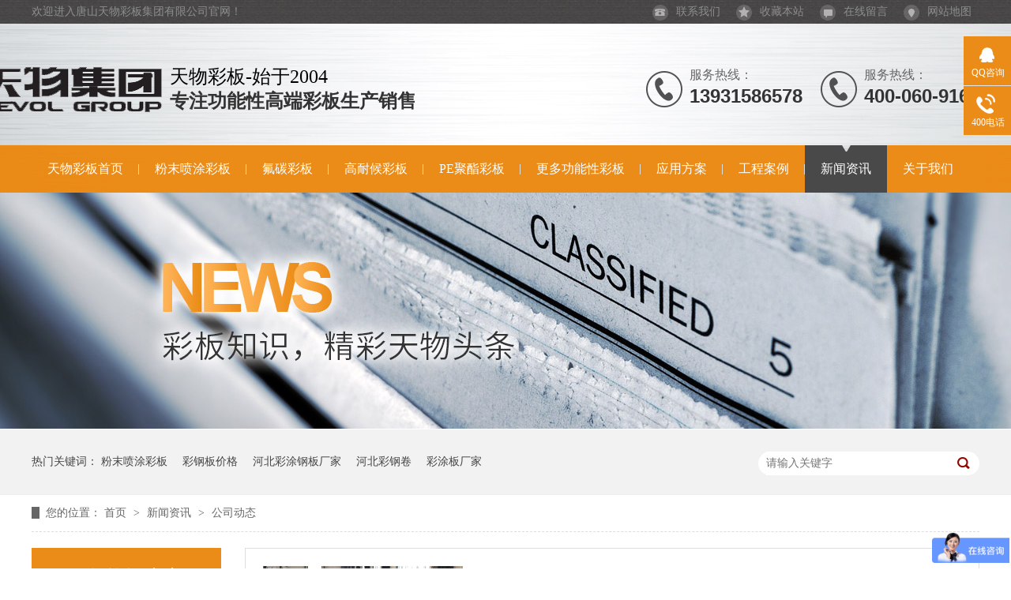

--- FILE ---
content_type: text/html
request_url: https://www.tstwcb.com/article_gsdt_0002.html
body_size: 19374
content:
<!DOCTYPE html><html lang="zh"><head data-base="/">
<meta http-equiv="Cache-Control" content="no-transform">
<meta http-equiv="Cache-Control" content="no-siteapp"> 
  <meta charset="UTF-8"> 
  <meta http-equiv="X-UA-Compatible" content="IE=edge"> 
  <meta name="renderer" content="webkit"> 
  <meta http-equiv="pragma" content="no-cache">
 <meta http-equiv="cache-control" content="no-cache,must-revalidate">
 <meta http-equiv="expires" content="Wed, 26 Feb 1997 08:21:57 GMT">
 <meta http-equiv="expires" content="0">
 <meta name="applicable-device" content="pc">
<title>公司动态-彩板厂家_彩钢板价格_彩涂板厂家_唐山彩钢卷价格_天物彩板集团-第2页</title>
<meta name="keywords" content="彩板行业动态,彩涂板百科,彩涂板相关资讯,彩涂板常见问题">
<meta name="description" content="唐山天物集团专注彩板领域16年，彩板厂家_彩钢板价格_彩涂板厂家_唐山彩涂卷价格_天物彩板，产品涉及彩涂板,彩涂钢板,彩涂卷,彩涂铝卷，氟碳彩钢板，高耐候彩板等18个系列"><meta name="mobile-agent" content="format=html5;url=http://www.tstwcb.com/mobile/article_gsdt.html"><meta name="mobile-agent" content="format=xhtml;url=http://www.tstwcb.com/mobile/article_gsdt.html">
<link rel="alternate" media="only screen and (max-width:640px)" href="http://www.tstwcb.com/mobile/article_gsdt.html">
<script src="/js/uaredirect.js" type="text/javascript"></script>
<script type="text/javascript">uaredirect("http://www.tstwcb.com/mobile/article_gsdt.html");</script>
<link rel="canonical" href="http://www.tstwcb.com/article_gsdt.html"> 
  <link href="/css/reset.css" rel="stylesheet"> 
  <script src="/js/nsw.pc.min.js"></script> 
  <link href="/5cac58e6e4b0094ac9223da7.css" rel="stylesheet">
 </head> 
 <body class="body-color"> 
  <div> 
 <div class="topWrap"> 
  <div class="header"> 
   <div class="t_sz"> 
    <span><a href="/helps/lxfs.html"><img src="/images/t_ico1.png">联系我们</a><a href="javascript:addBookmark(this);" rel="sidebar" title="收藏本站"><img src="/images/t_ico2.png">收藏本站</a><a href="/Tools/leaveword.html"><img src="/images/t_ico3.png">在线留言</a><a href="/sitemap.html" target="_blank"><img src="/images/t_ico4.png">网站地图</a></span>欢迎进入唐山天物彩板集团有限公司官网！ 
   </div> 
   <div class="t_top"> 
    <h1 class="logo"><a href="/" title=""><img alt="彩板厂家_彩涂板价格_彩涂卷厂家_彩涂板价格_天物集团" src="/resource/images/d18024cf8f2a42458e5235aaacb72c4d_2.png" style="height:113px;margin-left: -42px" title="彩板厂家_彩涂板价格_彩涂卷厂家_彩涂板价格_天物集团"></a></h1> 
    <div class="t_wz">
      天物彩板-始于2004 
     <span>专注功能性高端彩板生产销售</span> 
    </div> 
    <div class="t_tel">
      服务热线： 
     <span>400-060-9166</span> 
    </div> 
    <div class="t_tel">
      服务热线： 
     <span>13931586578</span> 
    </div> 
   </div> 
   <div class="nav menu"> 
    <ul> 
      
      <li> <a href="/" title="天物彩板首页"> 天物彩板首页 </a> </li> 
      
      <li> <a href="/fenmo/" title="粉末喷涂彩板"> 粉末喷涂彩板 </a> </li> 
      
      <li> <a href="/products/ftcb.html" title="氟碳彩板"> 氟碳彩板 </a> </li> 
      
      <li> <a href="/products/gnhcb.html" title="高耐候彩板"> 高耐候彩板 </a> </li> 
      
      <li> <a href="/products/pejzcb.html" title="PE聚酯彩板"> PE聚酯彩板 </a> </li> 
      
      <li> <a href="/product_gdtzcb.html" title="更多功能性彩板"> 更多功能性彩板 </a> </li> 
      
      <li> <a href="/project_index.html" title="应用方案"> 应用方案 </a> </li> 
      
      <li> <a href="/article_yyal.html" title="工程案例"> 工程案例 </a> </li> 
      
      <li> <a href="/article_xwzx.html" title="新闻资讯"> 新闻资讯 </a> </li> 
      
      <li> <a href="/helps/gsjs.html" title="关于我们"> 关于我们 </a> </li> 
      
    </ul> 
   </div> 
  </div> 
   
 </div> 
</div> 
 
 
  <div> 
 <div class="ty-banner-1"> 
   
   <a href="/article_xwzx.html" title="彩板厂家"> <img alt="彩板厂家" src="/resource/images/dfddb20e59f14ff786903694381399f5_26.jpg" title="彩板厂家"> </a> 
    
   
   
   
 </div> 
</div> 
  <div class="p1-search-1 b"> 
 <div class="blk-main"> 
  <div class="blk-md blk"> 
   <div class="p1-search-1-inp fr"> 
    <input class="p1-search-1-inp1" id="key" placeholder="请输入关键字" type="text"> 
    <input class="p1-search-1-inp2" onclick="searchInfo();" type="button"> 
   </div> 
   <p> 热门关键词： 
     
     <a href="/products/fmptcb.html" onclick="searchLink(this);" title="粉末喷涂彩板">粉末喷涂彩板</a> 
     
     
     <a href="http://www.tstwcb.com" onclick="searchLink(this);" target="_blank" title="彩钢板价格">彩钢板价格</a> 
     
     
     <a href="/helps/gsjs.html" onclick="searchLink(this);" title="河北彩涂钢板厂家">河北彩涂钢板厂家</a> 
     
     
     <a href="/product_index.html" onclick="searchLink(this);" title="河北彩钢卷">河北彩钢卷</a> 
     
     
     <a href="/helps/gsjs.html" onclick="searchLink(this);" title="彩涂板厂家">彩涂板厂家</a> 
     </p> 
  </div> 
 </div> 
  
 <!-- CSS --> 
  
</div> 
  <div class="blk-main"> 
   <div class="blk plc"> 
 <div class="p12-curmbs-1" navcrumbs=""> 
  <b> 您的位置： </b> 
  <a href="/"> 首页 </a> 
  <span> &gt; </span> 
   
   <i class=""> <a href="/article_xwzx.html"> 新闻资讯 </a> <span> &gt; </span> </i> 
   
   <i class=""> <a href="/article_gsdt.html"> 公司动态 </a>  </i> 
   
 </div> 
 <!-- css --> 
  
  
</div> 
   <div class="clear"></div> 
   <div class="blk-xs fl"> 
    <div class="fdh-01 blk"> 
 <div class="fdh-01-tit"> 
  <h3>天物资讯中心</h3> 
 </div> 
 <div class="fdh-01-nav" navvicefocus1=""> 
   
   <div class="fdh-01-nav-one"> 
    <h3><a href="/article_yyal.html" title="工程案例"> 工程案例 </a></h3> 
    <dl style="display:none;"> 
     <!-- 2级 --> 
      
      <dt> 
       <a href="/article_spjgxy.html" title="食品加工行业"> 食品加工行业 </a> 
      </dt> 
       
      
      <dt> 
       <a href="/article_jrxy.html" title="金融行业"> 金融行业 </a> 
      </dt> 
       
      
      <dt> 
       <a href="/article_dlxy.html" title="电力行业"> 电力行业 </a> 
      </dt> 
       
      
      <dt> 
       <a href="/article_mhgxy.html" title="煤化工行业"> 煤化工行业 </a> 
      </dt> 
       
      
      <dt> 
       <a href="/article_ncpxy.html" title="建筑行业"> 建筑行业 </a> 
      </dt> 
       
      
      <dt> 
       <a href="/article_gtxy.html" title="钢铁行业"> 钢铁行业 </a> 
      </dt> 
       
      
    </dl> 
   </div> 
   
   <div class="fdh-01-nav-one"> 
    <h3><a href="/article_xwzx.html" title="新闻资讯"> 新闻资讯 </a></h3> 
    <dl style="display:none;"> 
     <!-- 2级 --> 
      
      <dt> 
       <a href="/article_gsdt.html" title="公司动态"> 公司动态 </a> 
      </dt> 
       
      
      <dt> 
       <a href="/article_cpbk.html" title="产品百科"> 产品百科 </a> 
      </dt> 
       
      
    </dl> 
   </div> 
   
 </div> 
 <div class="clear"></div> 
  
  
</div> 
    <div class="contact-z1 blk"> 
 <p> 咨询热线 </p> 
 <span> 400-060-9166 </span> 
  
</div> 
   </div> 
   <div class="blk-sm fr"> 
    <div class="p15-infolist-1 b"> 
  
 <div class="clear"></div> 
  
</div> 
    <div class="p14-infolist-1"> 
  
 <div class="p14-infolist-1-list"> 
   
   <dl> 
    <dt> 
     <a href="/articles/cgjscz.html" target="_blank"><img alt="滨州彩钢卷厂家排名_滨州彩卷普通板多少钱一吨_天物彩板" src="/resource/images/70acda1219434737b6d5ecc67a23d110_48.jpg" title="彩钢卷生产中收卷部分的流程"></a> 
    </dt> 
    <dd> 
     <h4><a href="/articles/cgjscz.html" target="_blank" title="彩钢卷生产中收卷部分的流程"> 彩钢卷生产中收卷部分的流程 </a></h4> 
     <div class="p14-infolist-1-list-desc">
       天物彩板专注彩板行业16年——滨州彩钢卷厂家排名_滨州彩卷普通板多少钱一吨请拨打网站上方电话咨询今天我们要和大家分享的是彩钢卷在生产加工过程中放卷部分的工作内容。让我们看看。彩钢卷喷涂生产工艺完成后，… 
     </div> 
     <div class="p14-infolist-1-list-deta"> 
      <a href="/articles/cgjscz.html" target="_blank" title="彩钢卷生产中收卷部分的流程"> 了解详情 </a> 
     </div> 
    </dd> 
   </dl> 
   
   <dl> 
    <dt> 
     <a href="/articles/xbzctj.html" target="_blank"><img alt="新标准出台,距离《彩色涂层钢板及钢带》新标准实施仅剩49天！" src="/resource/images/1ad1990e879d46948ab0bac203417930_3.jpg" title="新标准出台,距离《彩色涂层钢板及钢带》新标准实施仅剩49天！"></a> 
    </dt> 
    <dd> 
     <h4><a href="/articles/xbzctj.html" target="_blank" title="新标准出台,距离《彩色涂层钢板及钢带》新标准实施仅剩49天！"> 新标准出台,距离《彩色涂层钢板及钢带》新标准实施仅剩49天！ </a></h4> 
     <div class="p14-infolist-1-list-desc">
       天物彩板专注彩板行业16年——更多彩色涂层钢板及钢带新标准政策_GB/T12754-2019彩钢带新标准请拨打网站上方电话咨询根据国家市场监督管理总局和中国国家标准化管理委员会发布的《中华人民共和国国… 
     </div> 
     <div class="p14-infolist-1-list-deta"> 
      <a href="/articles/xbzctj.html" target="_blank" title="新标准出台,距离《彩色涂层钢板及钢带》新标准实施仅剩49天！"> 了解详情 </a> 
     </div> 
    </dd> 
   </dl> 
   
   <dl> 
    <dt> 
     <a href="/articles/ctgbcl.html" target="_blank"><img alt="南宁市彩板钢厂家_南宁彩板多少钱一平价格_天物粉末喷涂彩板" src="/resource/images/5542659f5d654207bdb4b4aadb12d184_10.png" title="彩涂钢板材料中高立边与矮立边的区别"></a> 
    </dt> 
    <dd> 
     <h4><a href="/articles/ctgbcl.html" target="_blank" title="彩涂钢板材料中高立边与矮立边的区别"> 彩涂钢板材料中高立边与矮立边的区别 </a></h4> 
     <div class="p14-infolist-1-list-desc">
       天物彩板专注彩板16年，全国定制配送——更多南宁市彩板钢厂家_南宁彩板多少钱一平价格_天物粉末喷涂彩板请拨打网站上方电话咨询大家都很清楚，镀锌彩涂钢板主要分为高竖边和低竖边（同楼承板分开合）。高垂直边… 
     </div> 
     <div class="p14-infolist-1-list-deta"> 
      <a href="/articles/ctgbcl.html" target="_blank" title="彩涂钢板材料中高立边与矮立边的区别"> 了解详情 </a> 
     </div> 
    </dd> 
   </dl> 
   
   <dl> 
    <dt> 
     <a href="/articles/twcgbd.html" target="_blank"><img alt="广州工程钢板配套定制_建筑工程专用彩钢板_天物彩板" src="/resource/images/7d974776392946bcaba658993caef09f_10.jpg" title="天物彩钢板定制服务欢迎合作"></a> 
    </dt> 
    <dd> 
     <h4><a href="/articles/twcgbd.html" target="_blank" title="天物彩钢板定制服务欢迎合作"> 天物彩钢板定制服务欢迎合作 </a></h4> 
     <div class="p14-infolist-1-list-desc">
       广州彩钢板详情请拨打网站上方电话广泛应用于建筑、铁路、公路、工厂、水利、石油、旅游、军事及城市各类临时建筑。该产品达到了反复拆装的良好性能，保证了房屋的优越性能。产品的性能、质量和售后服务得到了用户的… 
     </div> 
     <div class="p14-infolist-1-list-deta"> 
      <a href="/articles/twcgbd.html" target="_blank" title="天物彩钢板定制服务欢迎合作"> 了解详情 </a> 
     </div> 
    </dd> 
   </dl> 
   
   <dl> 
    <dt> 
     <a href="/articles/twwcgs.html" target="_blank"><img alt="净化门窗专用彩钢板厂家_山东彩钢板品牌_天物彩板" src="/resource/images/9c68ce047908488dbcf3c231369a9133_5.jpg" title="天物为彩钢市场持续输出优质彩钢板"></a> 
    </dt> 
    <dd> 
     <h4><a href="/articles/twwcgs.html" target="_blank" title="天物为彩钢市场持续输出优质彩钢板"> 天物为彩钢市场持续输出优质彩钢板 </a></h4> 
     <div class="p14-infolist-1-list-desc">
       天物彩板专注彩板行业16年——为各大重点工程提供优质彩板，详情请拨打网站上方电话咨询各行各业都有自己的市场。有蔬菜市场、建材市场、彩钢市场等。菜市场上有好有坏，有高有低，质量水平参差不齐。彩钢市场上的… 
     </div> 
     <div class="p14-infolist-1-list-deta"> 
      <a href="/articles/twwcgs.html" target="_blank" title="天物为彩钢市场持续输出优质彩钢板"> 了解详情 </a> 
     </div> 
    </dd> 
   </dl> 
   
 </div> 
 <div class="clear"></div> 
  
</div> 
    <div class="p12-pagination-1 g blk"> 
 <div class="p12-pagination-1-main"> 
  <a class="page_first" href="/article_gsdt.html">首页</a><a class="page_pre" href="/article_gsdt.html">上一页</a><a href="/article_gsdt.html">1</a><a class="page_curr">2</a><a href="/article_gsdt_0003.html">3</a><a class="page_next" href="/article_gsdt_0003.html">下一页</a><a class="page_last" href="/article_gsdt_0010.html">末页</a> 
 </div> 
 <div class="clear"></div> 
</div> 
   </div> 
   <div class="clear"></div> 
  </div> 
  <div> 
 <div class="footWrap"> 
  <div class="footer"> 
   <div class="ft_nav"> 
    <ul> 
      
      <li> <a href="/" title="天物彩板首页">天物彩板首页</a> </li> 
      
      <li> <a href="/products/fmptcb.html" title="粉末喷涂彩板">粉末喷涂彩板</a> </li> 
      
      <li> <a href="/products/ftcb.html" title="氟碳彩板">氟碳彩板</a> </li> 
      
      <li> <a href="/products/gnhcb.html" title="高耐候彩板">高耐候彩板</a> </li> 
      
      <li> <a href="/products/pejzcb.html" title="PE聚酯彩板">PE聚酯彩板</a> </li> 
      
      <li> <a href="/product_gdtzcb.html" title="更多功能性彩板">更多功能性彩板</a> </li> 
      
      <li> <a href="/project_index.html" title="应用方案">应用方案</a> </li> 
      
      <li> <a href="/article_yyal.html" title="工程案例">工程案例</a> </li> 
      
      <li> <a href="/article_xwzx.html" title="新闻资讯">新闻资讯</a> </li> 
      
      <li> <a href="/helps/gsjs.html" title="关于我们">关于我们</a> </li> 
      
    </ul> 
   </div> 
   <div class="ft_fr"> 
    <div class="ft_lx"> 
     <h4>联系我们</h4> 
     <ul> 
      <li>电话<span><em>13931586578</em>0315-6710136/6711585/6711685/6710130</span></li> 
      <li>邮箱<span>554963417@qq.com</span></li> 
      <li>传真<span>0315-6710361/6710362</span></li> 
      <li>地址<span>河北唐山高新技术开发区</span></li> 
     </ul> 
    </div> 
    <div class="ft_w">
      唐山天物彩板集团有限公司 
     <span>版权所有</span> 
     <br>备案号：<a href="https://beian.miit.gov.cn/#/Integrated/index" rel="nofollow" target="_blank">冀ICP备13006368号-3</a> 
     <br> 
     <a href="http://www.nsw88.com" target="_blank">技术支持：牛商网（股票代码：830770）</a> 
     <br>百度统计 
     <em>网址：www.tstwcb.com</em> 
    </div> 
    <div class="erwm"> 
     <p><img src="/resource/images/7a1c82465fde4132aa0fe71bf72e9a22_4.jpg"><span>手机网站</span></p> 
     <p><img src="/resource/images/7a1c82465fde4132aa0fe71bf72e9a22_2.jpg"><span>微信二维码</span></p> 
    </div> 
   </div> 
  </div> 
  <div class="clear"></div> 
 </div> 
  
</div> 
  <div class="client-2"> 
 <ul id="client-2"> 
  <li class="my-kefu-qq"> 
   <div class="my-kefu-main"> 
    <div class="my-kefu-left"> 
     <a class="online-contact-btn" href="http://wpa.qq.com/msgrd?v=3&amp;uin=2052905699&amp;site=qq&amp;menu=yes" qq="" target="_blank"> <i></i> <p> QQ咨询 </p> </a> 
    </div> 
    <div class="my-kefu-right"></div> 
   </div> </li> 
  <li class="my-kefu-tel"> 
   <div class="my-kefu-tel-main"> 
    <div class="my-kefu-left"> 
     <i></i> 
     <p> 400电话 </p> 
    </div> 
    <div class="my-kefu-tel-right" phone400="">400-060-9166</div> 
   </div> </li> 
  <!--<li class="my-kefu-liuyan">--> 
  <!--    <div class="my-kefu-main">--> 
  <!--        <div class="my-kefu-left">--> 
  <!--            <a href="/Tools/leaveword.html" title="在线留言"> <i></i>--> 
  <!--                <p> 在线留言 </p>--> 
  <!--            </a>--> 
  <!--        </div>--> 
  <!--        <div class="my-kefu-right"></div>--> 
  <!--    </div>--> 
  <!--</li>--> 
  <!--<li class="my-kefu-weixin" th:if="${not #lists.isEmpty(enterprise.qrcode) and #lists.size(enterprise.qrcode)>0}">--> 
  <!--    <div class="my-kefu-main">--> 
  <!--        <div class="my-kefu-left">--> 
  <!--            <i></i>--> 
  <!--            <p> 微信扫一扫 </p>--> 
  <!--        </div>--> 
  <!--        <div class="my-kefu-right">--> 
  <!--        </div>--> 
  <!--        <div class="my-kefu-weixin-pic">--> 
  <!--            <img src="/images/weixin.gif" th:src="/${enterprise.qrcode[0].url}">--> 
  <!--        </div>--> 
  <!--    </div>--> 
  <!--</li>--> 
  <!--<li class="my-kefu-weibo" th:if="${not #strings.isEmpty(enterprise.xlweibo)}">--> 
  <!--    <div class="my-kefu-main">--> 
  <!--        <div class="my-kefu-left">--> 
  <!--            <a th:href="/${enterprise?enterprise.xlweibo:''}" target="_blank" href="javascript:;"> <i></i>--> 
  <!--                <p> 关注微博 </p>--> 
  <!--            </a>--> 
  <!--        </div>--> 
  <!--        <div class="my-kefu-right">--> 
  <!--        </div>--> 
  <!--    </div>--> 
  <!--</li>--> 
  <li class="my-kefu-ftop"> 
   <div class="my-kefu-main"> 
    <div class="my-kefu-left"> 
     <a href="javascript:;"> <i></i> <p> 返回顶部 </p> </a> 
    </div> 
    <div class="my-kefu-right"> 
    </div> 
   </div> </li> 
 </ul> 
  
  
</div> 
  <script src="/js/public.js"></script> 
  <script src="/5cac58e6e4b0094ac9223da7.js" type="text/javascript"></script>
  <script>
var _hmt = _hmt || [];
(function() {
  var hm = document.createElement("script");
  hm.src="https://hm.baidu.com/hm.js?64e4b39bea68ad91bd5ee9e68b46d1fd";
  var s = document.getElementsByTagName("script")[0]; 
  s.parentNode.insertBefore(hm, s);
})();
</script>
 
<script>  var sysBasePath = null ;var projPageData = {};</script><script>(function(){var bp = document.createElement('script');
var curProtocol = window.location.protocol.split(':')[0];
if (curProtocol === 'https')
{ bp.src='https://zz.bdstatic.com/linksubmit/push.js'; }
else
{ bp.src='http://push.zhanzhang.baidu.com/push.js'; }
var s = document.getElementsByTagName("script")[0];
s.parentNode.insertBefore(bp, s);
})();</script><script src="/js/ab77b6ea7f3fbf79.js" type="text/javascript"></script>
<script type="application/ld+json">
{"@content":"https://ziyuan.baidu.com/contexts/cambrian.jsonld","@id":"http://www.tstwcb.com/article_gsdt_0002.html","appid":"","title":"公司动态-彩板厂家_彩钢板价格_彩涂板厂家_唐山彩钢卷价格_天物彩板集团-第2页","images":[],"description":"","pubDate":"2019-04-09T15:11:00","upDate":"2022-01-22T16:49:56","lrDate":"2019-04-09T15:11"}
</script></body></html>

--- FILE ---
content_type: text/css
request_url: https://www.tstwcb.com/5cac58e6e4b0094ac9223da7.css
body_size: 16207
content:

        .topWrap{height:244px;font-family:"Microsoft Yahei";position: relative;z-index: 3;background: url(images/t_bj.jpg) repeat-x center top;}
        .header{width:1200px;margin: 0 auto; position: relative;font-family:"Microsoft Yahei";}
        .t_top{height:118px;padding-top:36px;}
        .logo{float:left;}

  .logo img {
			height:auto!important;
            margin-left: -172px!important;;
            margin-top: 6px;
            width:auto!important;;
        }
        .t_sz{height:30px; line-height:30px; font-size:14px; color: #8c8e8d}
        .t_sz span {float:right;display: block;height: 30px;color: #8c8e8d;font-size:14px;}
        .t_sz span a {color: #8c8e8d;padding:0 10px;}
        .t_sz span a img {vertical-align: middle;margin-right:10px;}
        .t_wz{float:left; padding:0 0 0 0px; width:487px;position: relative;height:65px;margin:16px 0 0 0;font-size:24px;color: #000000;line-height: 31px}
        .t_wz span {color: #333333;font-size:24px;display: block;overflow: hidden;height:31px;line-height:31px;font-weight:bold;}
        .t_tel { float: right;padding-left:55px;background: url(images/t_tel_bj.png) no-repeat left center;height: 60px;line-height:24px;margin-top:17px;font-size:16px;color: #666666;margin-left:23px;}
        .t_tel span {font:24px arial;color: #333333;display: block;line-height: 30px;height:30px;font-weight: bold}
        .nav {height:60px; line-height:60px;/*width:1200px;*/}
        .nav li {float:left;height:60px; line-height:60px;background: url(images/nav_x.jpg) no-repeat right;}
        .nav li a {font-size:16px;color:#fff;text-decoration:none;display:inline-block;position: relative;z-index:2;padding:0 20px;}
        .nav li:hover a,.nav .cur a {color: #fff;background:url(images/nav_hv.jpg) no-repeat center top;}
        .nav li:last-child{background: none}
        

        .ty-banner-1 {
            overflow: hidden;
            line-height: 0;
            text-align:center;
        }
        .ty-banner-1 img{
            visibility: hidden;
        }
        .ty-banner-1 img.show{
            visibility: visible;
        }
    

        .p1-search-1 {
            background: #f2f2f2;
            height: 82px;
            border-bottom: 1px solid #eee;
            overflow: hidden;
            font-size: 14px;
        }
        
        .p1-search-1 p {
            color: #444;
            line-height: 82px;
        }
        
        .p1-search-1 a {
            color: #444;
            display: inline-block;
            margin-right: 15px;
        }
        
        .p1-search-1-inp {
            width: 270px;
            height: 30px;
            border-radius: 20px;
            background: #fff;
            padding-left: 10px;
            margin-top: 28px;
        }
        
        .p1-search-1-inp input {
            border: 0;
        }
        
        .p1-search-1-inp1 {
            width: 224px;
            height: 30px;
            line-height: 30px;
            color: #a9a9a9;
            float: left;
        }
        
        .p1-search-1-inp2 {
            width: 30px;
            height: 30px;
            background: url(images/VISkins-p1.png) no-repeat -258px -936px;
            float: right;
            cursor: pointer;
        }
    

        .p12-curmbs-1 {
            font-size: 14px;
            border-bottom: 1px dashed #dcdcdc;
        }
        .p12-curblock{
            display: none;
        }
        .p12-curmbs-1 b {
            border-left: 10px solid #666666;
            font-weight: normal;
            padding-left: 8px;
        } 
        .p12-curmbs-1 i {
            font-style: normal;
        }
        
        .p12-curmbs-1 span {
            font-family: '宋体';
            padding: 0 5px;
            height: 46px;
            line-height: 46px;
        }
    

        .fdh-01-tit {
            background: #eb8c18;
            height: 80px;
        }
        
        .fdh-01-tit h3 {
            height: 75px;
            font-size: 24px;
            font-weight: normal;
            line-height: 75px;
            color: #fff;
            border-bottom: 1px solid #fff;
            text-align: center;
        }
        
        .fdh-01-tit h3 span {
            font-size: 14px;
            text-transform: uppercase;
        }
        
        .fdh-01-nav-one h3 {
            height: 50px;
            line-height: 50px;
            background: url(images/p14-icon5.png) no-repeat right center #ececeb;
            margin-bottom: 2px;
            overflow: hidden;
        }
        
        .fdh-01-nav-one h3 a {
            display: block;
            font-size: 18px;
            font-weight: normal;
            margin-right: 40px;
            margin-left: 38px;
            color: #666666;
            overflow: hidden;
        }
        
        .fdh-01-nav-one h3.sidenavcur,
        .fdh-01-nav-one h3:hover {
            background: url(images/p14-icon2.png) no-repeat right center  #eb8c18;
        }
        
        .fdh-01-nav-one h3.sidenavcur a,
        .fdh-01-nav-one h3:hover a{
            color: #fff;
        }
        .fdh-01-nav dl {
            padding: 2px 0 4px;
        }
        
        .fdh-01-nav dt {
            height: 50px;
            font-size: 16px;
            line-height: 50px;
            padding-left: 54px;
            padding-right: 40px;
            margin-bottom: 1px;
            background: #ececec;
            position: relative;
            overflow: hidden;
        }
        
        .fdh-01-nav dt:after {
            content: "";
            width: 8px;
            height: 8px;
            border: 2px solid #b8b8b8;
            border-style: solid solid none none;
            position: absolute;
            top: 50%;
            right: 32px;
            margin-top: -4px;
            -webkit-transform: rotate(45deg);
            -moz-transform: rotate(45deg);
            -ms-transform: rotate(45deg);
            -o-transform: rotate(45deg);
            transform: rotate(45deg);
        }
        
        .fdh-01-nav dt.sidenavcur:after,
        .fdh-01-nav dt:hover:after {
            border-color:  #eb8c18;
        }
        
        .fdh-01-nav dt.sidenavcur a,
        .fdh-01-nav dt:hover a {
            color:  #eb8c18;
        }
        
        .fdh-01-nav dd {
            border: 1px solid #ececec;
            border-bottom: 0;
        }
        
        .fdh-01-nav p {
            height: 50px;
            font-size: 14px;
            line-height: 50px;
            padding-left: 72px;
            padding-right: 40px;
            border-bottom: 1px solid #ececec;
            background: #fff;
            position: relative;
            overflow: hidden;
        }
        
        .fdh-01-nav p.sidenavcur a,
        .fdh-01-nav p:hover a {
            color:  #eb8c18;
        }
        
        .fdh-01-nav p.sidenavcur:after,
        .fdh-01-nav p:hover:after {
            background: #666666;
        }
        
        .fdh-01-nav a {
            display: block;
            overflow: hidden;
            text-overflow: ellipsis;
            white-space: nowrap;
        }
    

        .contact-z1 {
            height: 140px;
            background: url("images/contact-z1.jpg") no-repeat;
            color: #333;
            margin-bottom: 30px;
        }
        
        .contact-z1 p {
            font-size: 20px;
            height: 30px;
            line-height: 30px;
            padding: 37px 0 0 95px; 
            background: url(images/contact-z1_tel.png) no-repeat 74px 44px;
        }
        
        .contact-z1 span {
            display: block;
            height: 30px;
            font-weight: bold;
            font-size: 18px;
            line-height: 30px; 
            padding-left: 73px;
        }
    

        .p15-infolist-1-t1 {
            padding: 35px 49px 0px 21px;
            background: #fff;
            border-bottom: 1px dashed #cacaca;
            margin-bottom: 20px;
            height: 164px;
        }
        
        .p15-infolist-1-t1 dt {
            position: relative;
            height: 30px;
            font-size: 18px;
            line-height: 30px;
            margin-bottom: 8px;
            padding-left: 68px;
        }
        .p15-infolist-1-t1 dt a{
            display: block;
            color:#333;
            overflow: hidden;
            text-overflow: ellipsis;
            white-space: nowrap;
        }
        
        .p15-infolist-1-t1 dt span {
            display: block;
            width: 60px;
            height: 30px;
            font-size: 18px;
            line-height: 30px;
            text-align: center;
            color: #fff;
            position: absolute;
            top: 0;
            left: -0px;
            background: #eb8c18;
        }
        .p15-infolist-1-t1-desc {
            height: 72px;
            line-height: 24px;
            margin-bottom: 5px;
            overflow: hidden; 
            padding-left: 68px;
        }
        
        .p15-infolist-1-t1-deta {
            width: 60px;
            float: right;
            padding-left: 20px;
            background: url(images/p14-icon21.png) no-repeat left center;
        }
        
        .p15-infolist-1-t1-deta a {
            display: block;
            color:  #eb8c18;
        }
        
    

        .p14-infolist-1-list dl {
            border: 1px solid #dedede;
            margin-bottom: 15px;
            padding: 22px 50px 22px 22px;
            background: #fff;
            overflow: hidden;
        }
        
        .p14-infolist-1-list dt {
            width: 29.5%;
            float: left;
            margin-right: 5.8%;
        }
        
        .p14-infolist-1-list dt img {
            width:100%; 
            display: block;
        }
        
        .p14-infolist-1-list dd h4 {
            height: 40px;
            font-weight: normal;
            font-size:18px;
            color: #154c64;
            line-height: 40px;
            margin-bottom: 5px;
            overflow: hidden;
        }
        
        .p14-infolist-1-list h4 a {
            display: block;
            height: 40px;
            color: #4b4a4a;
            overflow: hidden;
            text-overflow: ellipsis;
            white-space: nowrap;
        }
        .p14-infolist-1-list dl:hover{border:1px solid #eb8c18;}
        .p14-infolist-1-list dl:hover h4 a {
            color: #eb8c18;
        }
        
        .p14-infolist-1-list-desc {
            max-height: 72px;
            font-size: 14px;
            line-height: 24px;
            color: #797979;
            margin-bottom: 28px;
            overflow: hidden;
        }
        
        .p14-infolist-1-list-deta {
            width: 90px;
            height: 30px;
            line-height: 30px;
            text-align: center;
            display: block;
            float: right;
            background: #b6b6b6;
            color: #fff;
        }
        .p14-infolist-1-list-deta a{color:#fff;}
        
        .p14-infolist-1-list dl:hover .p14-infolist-1-list-deta {
            background: #eb8c18;
            border-color: #eb8c18;
        }
        
        .p14-infolist-1-list dl:hover .p14-infolist-1-list-deta a {
            color: #fff;
        }
    

        .footWrap{background:#494949;height:500px;overflow:hidden;font-family:"Microsoft Yahei";}
        i,em{font-style:normal;}
        .footer{width:1200px;margin: 0 auto; position: relative;}
        .ft_nav{float:left;width:303px;background: #545454;height: 500px;padding:50px 0 0 91px;box-sizing: border-box;}
        .ft_nav li{font-size:16px;color: #fff;line-height: 43px;}
        .ft_nav li a{color: #fff;padding-left:17px;}
        .ft_nav li:hover a{background: url(images/ft_ico1.png) no-repeat left center;color: #ea8a17}
        .ft_fr{float:right;width:837px;padding-top:75px;}
        .ft_lx{float:left;width:636px;height:225px;}
        .ft_lx em{padding-right:18px;display:inline-block;font-style:normal;}
        .ft_fr h4{height: 45px;line-height: 45px;font-size:24px;color: #b3b3b3;margin-bottom:32px;font-weight: normal;}
        .ft_lx li{font-size:12px;color: #b3b3b3;padding-left:45px;box-sizing: border-box;background: url(images/lx_ico1.jpg) no-repeat left center;height: 36px;margin-bottom:23px;line-height:20px;padding-right:15px;}
        .ft_lx li:nth-child(1){width:100%;}
        .ft_lx li:nth-child(2){background: url(images/lx_ico2.jpg) no-repeat;float:left;}
        .ft_lx li:nth-child(3){background: url(images/lx_ico3.jpg) no-repeat;float:left;}
        .ft_lx li:nth-child(4){background: url(images/lx_ico4.jpg) no-repeat;float:left;padding-right:0;}
        .ft_lx li span{display: block;font-size:14px;color: #b3b3b3}
        .ft_w{float:right;width:260px;font-size:14px;color: #b3b3b3;padding-top:77px;line-height: 25px;height: 148px;margin-right:-59px;}
        .ft_w a{color: #b3b3b3}
        .ft_w em{padding-left:8px;}
        .erwm{float:right;width:292px;}
        .erwm p{float:left;}
        .erwm p:nth-child(1){margin-right:10px;}
        .erwm p:nth-child(1) span{padding-top:12px;line-height:20px;}
        .erwm img {float:left;width:106px;height: 106px;}
        .erwm span {float:left;width:34px;height: 106px;background: #808080;box-sizing: border-box;padding:5px 6px 0;text-align: center;font-size:14px;color: #494949;line-height:19px}
    

        .client-2 {
            position: fixed;
            right: -170px;
            top: 15%;
            z-index: 900;
        }
        
        .client-2 li a {
            text-decoration: none;
        }
        .client-2 li {
            margin-top: 1px;
            clear: both;
            height: 62px;
            position: relative;
        }
        
        .client-2 li i {
            background: url(images/fx.png) no-repeat;
            display: block;
            width: 30px;
            height: 27px;
            margin: 0px auto;
            text-align: center;
        }
        
        .client-2 li p {
            height: 20px;
            font-size: 12px;
            line-height: 20px;
            overflow: hidden;
            text-align: center;
            color: #fff;
        }
        
        .client-2 .my-kefu-qq i {
            background-position: 4px 5px;
        }
        
        .client-2 .my-kefu-tel i {
            background-position: 0 -21px;
        }
        
        .client-2 .my-kefu-liuyan i {
            background-position: 4px -53px;
        }
        
        .client-2 .my-kefu-weixin i {
            background-position: -34px 4px;
        }
        
        .client-2 .my-kefu-weibo i {
            background-position: -30px -22px;
        }
        
        .client-2 .my-kefu-ftop {
            display: none;
        }
        
        .client-2 .my-kefu-ftop i {
               width: 33px;
    height: 31px;
    background-position: -23px -47px;
    background-size: 52px 82px;
        }
        .client-2 .my-kefu-ftop .my-kefu-main{
            padding-top: 6px;
        }
        
        .client-2 .my-kefu-left {
            float: left;
            width: 62px;
            height: 47px;
            position: relative;
        }
        
        .client-2 .my-kefu-tel-right {
            font-size: 16px;
            color: #fff;
            float: left;
            height: 24px;
            line-height: 22px;
            padding: 0 15px;
            border-left: 1px solid #fff;
            margin-top: 14px;
        }
        
        .client-2 .my-kefu-right {
            width: 20px;
        }
        
        .client-2 .my-kefu-tel-main {
            background: #eb8c18;
            color: #fff;
            height: 53px;
            width: 230px;
            padding:9px 0 0;
            float: left;
        }
        
        .client-2 .my-kefu-main {
            background: #eb8c18;
            width: 97px;
            height: 53px;
            position: relative;
            padding:9px 0 0;
            float: left;
        }
        
        .client-2 .my-kefu-weixin-pic {
            position: absolute;
            left: -130px;
            top: -24px;
            display: none;
            z-index: 333;
        }
        
        .my-kefu-weixin-pic img {
            width: 115px;
            height: 115px;
        }
    
